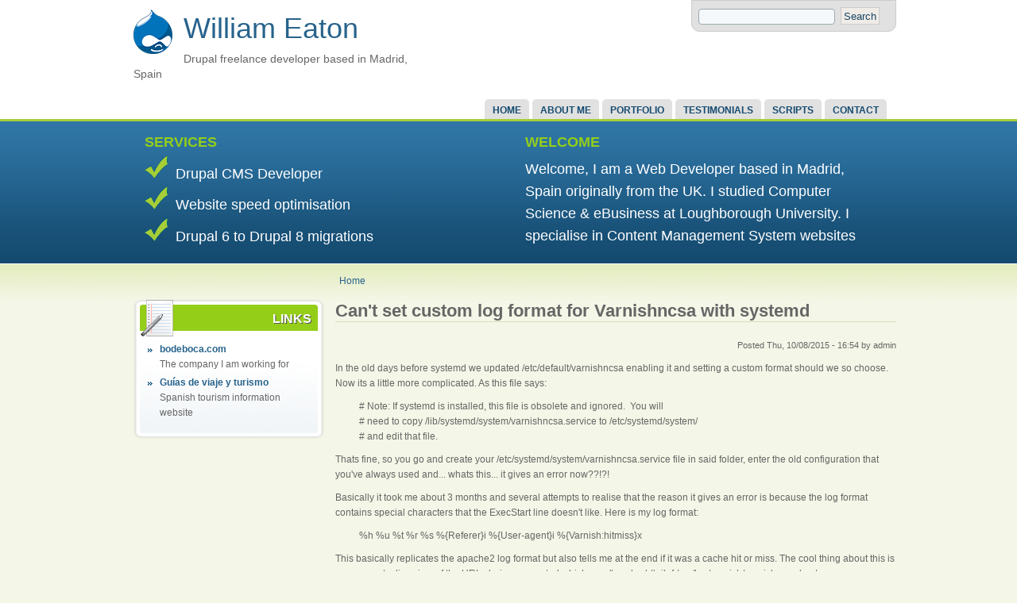

--- FILE ---
content_type: text/html; charset=utf-8
request_url: https://williameaton.co.uk/snippets-scripts/varnish/cant-set-custom-log-format-varnishncsa-systemd
body_size: 5389
content:

<!DOCTYPE html PUBLIC "-//W3C//DTD XHTML 1.0 Strict//EN" "http://www.w3.org/TR/xhtml1/DTD/xhtml1-strict.dtd">
<html xmlns="http://www.w3.org/1999/xhtml" lang="en" xml:lang="en">

  <head>
<meta http-equiv="Content-Type" content="text/html; charset=utf-8" />
    <title>Can&#039;t set custom log format for Varnishncsa with systemd | William Eaton, Drupal Developer, Web Design, Madrid, Spain</title>
    <meta http-equiv="Content-Type" content="text/html; charset=utf-8" />
<meta name="copyright" content="Copyright 2015. William Eaton. All Rights Reserved" />
<meta name="keywords" content="Varnish,William Eaton,Drupal,Drupal Developer,jquery,web solutions,web design,PHP solutions,Madrid" />
<meta name="robots" content="index,follow" />
<link rel="shortcut icon" href="/sites/default/files/acquia_marina_favicon.ico" type="image/x-icon" />
    <link type="text/css" rel="stylesheet" media="all" href="/sites/all/modules/codefilter/codefilter.css?c" />
<link type="text/css" rel="stylesheet" media="all" href="/sites/default/files/css/css_9595c5153aae646ef7617d5e1d640c8a.css" />
    <!--[if IE 7]>
      <link rel="stylesheet" href="/sites/all/themes/acquia_marina/ie7-fixes.css" type="text/css">
    <![endif]-->
    <!--[if lte IE 6]>
      <link rel="stylesheet" href="/sites/all/themes/acquia_marina/ie6-fixes.css" type="text/css">
    <![endif]-->
    <script type="text/javascript" src="/sites/default/files/js/js_5f0987be73626912a38b7bd72ca709ee.js"></script>
<script type="text/javascript">
<!--//--><![CDATA[//><!--
jQuery.extend(Drupal.settings, { "basePath": "/", "lightbox2": { "rtl": 0, "file_path": "/(\\w\\w/)sites/default/files", "default_image": "/sites/all/modules/lightbox2/images/brokenimage.jpg", "border_size": "10", "font_color": "000", "box_color": "fff", "top_position": "", "overlay_opacity": 0.8, "overlay_color": "000", "disable_close_click": "1", "resize_sequence": 0, "resize_speed": 400, "fade_in_speed": 400, "slide_down_speed": 600, "use_alt_layout": false, "disable_resize": false, "disable_zoom": false, "force_show_nav": "1", "loop_items": "1", "node_link_text": "View Image Details", "node_link_target": false, "image_count": "Image !current of !total", "video_count": "Video !current of !total", "page_count": "Page !current of !total", "lite_press_x_close": "press \x3ca href=\"#\" onclick=\"hideLightbox(); return FALSE;\"\x3e\x3ckbd\x3ex\x3c/kbd\x3e\x3c/a\x3e to close", "download_link_text": "", "enable_login": false, "enable_contact": false, "keys_close": "c x 27", "keys_previous": "p 37", "keys_next": "n 39", "keys_zoom": "z", "keys_play_pause": "32", "display_image_size": "", "image_node_sizes": "(\\.thumbnail)", "trigger_lightbox_classes": "", "trigger_lightbox_group_classes": "img.thumbnail, img.image-thumbnail", "trigger_slideshow_classes": "", "trigger_lightframe_classes": "", "trigger_lightframe_group_classes": "", "custom_class_handler": 0, "custom_trigger_classes": "", "disable_for_gallery_lists": "1", "disable_for_acidfree_gallery_lists": true, "enable_acidfree_videos": true, "slideshow_interval": 5000, "slideshow_automatic_start": true, "slideshow_automatic_exit": true, "show_play_pause": true, "pause_on_next_click": false, "pause_on_previous_click": true, "loop_slides": false, "iframe_width": 600, "iframe_height": 400, "iframe_border": 1, "enable_video": false } });
//--><!]]>
</script>
	<meta name="google-site-verification" content="7dRlBI7TkCK0aFaZgO2LkLihgXJewuzaylQGCDSH0lM" />
  </head>

  <body class="not-logged-in not-front full-node node-type-scripts layout-first-main preface-first-last postscript-first-last">
    <div id="page" class="clearfix">

      <div id="header-wrapper">
        <div id="header" class="clearfix">
          
                    <div id="search-box">
            <form action="/snippets-scripts/varnish/cant-set-custom-log-format-varnishncsa-systemd"  accept-charset="UTF-8" method="post" id="search-theme-form">
<div><div id="search" class="container-inline">
  <div class="form-item" id="edit-search-theme-form-1-wrapper">
 <label for="edit-search-theme-form-1">Search this site: </label>
 <input type="text" maxlength="128" name="search_theme_form" id="edit-search-theme-form-1" size="15" value="" title="Enter the terms you wish to search for." class="form-text" />
</div>
<input type="submit" name="op" id="edit-submit" value="Search"  class="form-submit" />
<input type="hidden" name="form_build_id" id="form-8D3-lNUhlW0XkA3j-MDgbZLcBQVNyarxZZsvG8Lxgq0" value="form-8D3-lNUhlW0XkA3j-MDgbZLcBQVNyarxZZsvG8Lxgq0"  />
<input type="hidden" name="form_id" id="edit-search-theme-form" value="search_theme_form"  />
</div>

</div></form>
          </div><!-- /search-box -->
                
          <div id="header-first">
             
            <div id="logo">
              <a href="/" title="Home"><img src="/sites/all/themes/acquia_marina/logo.png" alt="Home" /></a>
            </div>
                                    <h1><a href="/" title="Home">William Eaton</a></h1>
                                    <span id="slogan">Drupal freelance developer based in Madrid, Spain</span>
                      </div><!-- /header-first -->
  
          <div id="header-middle">
                      </div><!-- /header-middle -->
      
          <div id="header-last">
                      </div><!-- /header-last -->
      
        </div><!-- /header -->
      </div><!-- /header-wrapper -->
      
      <div id="primary-menu-wrapper" class="clearfix">
                <div id="primary-menu">
          <ul class="menu"><li class="leaf first"><a href="/index.php" title="William Eaton, Drupal CMS developer, ecommerce specialist, Madrid, Spain">Home</a></li>
<li class="expanded"><a href="/aboutme.php" title="About Me">About Me</a><ul class="menu"><li class="leaf first last"><a href="/gallery" title="Photography">Photography</a></li>
</ul></li>
<li class="expanded"><a href="/portfolio.php" title="Portfolio">Portfolio</a><ul class="menu"><li class="leaf first"><a href="/drupal-cms-websites.php">Drupal</a></li>
<li class="leaf"><a href="/drupal-modules.php">Drupal Modules</a></li>
<li class="leaf"><a href="/portfolio/custom-systems.htm">Custom Systems</a></li>
<li class="leaf"><a href="/property-system.php">Property DB Systems</a></li>
<li class="leaf"><a href="/mini-systems.htm">Mini Systems</a></li>
<li class="leaf last"><a href="/websites.htm">Websites Built</a></li>
</ul></li>
<li class="leaf"><a href="/testimonials">Testimonials</a></li>
<li class="leaf"><a href="/snippets-scripts">Scripts</a></li>
<li class="leaf last"><a href="/contact" title="Contact Me">Contact</a></li>
</ul>        </div><!-- /primary_menu -->
              </div><!-- /primary-menu-wrapper -->

      <div id="preface">
                <div id="preface-wrapper" class="prefaces-2 clearfix">
                  
                    <div id="preface-first" class="column">
            
<!-- start block.tpl.php -->
<div class="block-wrapper odd">
        
        <div id="block-block-2" class="block block-block">
                                <h2 class="title block-title pngfix">Services</h2>
                    <div class="content">
            <ul>
<li>Drupal CMS Developer</li>
<li>Website speed optimisation</li>
<li>Drupal 6 to Drupal 8 migrations</li>
</ul>
          </div>
        </div>
  
    
</div>
<!-- /end block.tpl.php -->
          </div><!-- /preface-first -->
          
          
                    <div id="preface-last" class="column">
            
<!-- start block.tpl.php -->
<div class="block-wrapper odd">
        
        <div id="block-block-6" class="block block-block">
                                <h2 class="title block-title pngfix">Welcome</h2>
                    <div class="content">
            <p>Welcome, I am a Web Developer based in Madrid, Spain originally from the UK. I studied Computer Science &amp; eBusiness at Loughborough University.&nbsp;I specialise in Content Management System websites</p>
          </div>
        </div>
  
    
</div>
<!-- /end block.tpl.php -->
          </div><!-- /preface-last -->
                  </div><!-- /preface-wrapper -->
              </div><!-- /preface -->

      <div id="main-wrapper">
        <div id="main" class="clearfix">
          
                    <div id="breadcrumb">
            <div class="breadcrumb"><a href="/">Home</a></div>          </div><!-- /breadcrumb -->
                  
                    <div id="sidebar-first">
            
<!-- start block.tpl.php -->
<div class="block-wrapper odd">
     <!-- see preprocess_block() -->
  <div class="rounded-block">
    <div class="rounded-block-top-left"></div>
    <div class="rounded-block-top-right"></div>
    <div class="rounded-outside">
      <div class="rounded-inside">
        <p class="rounded-topspace"></p>
        
        <div id="block-block-7" class="block block-block">
                                <div class="block-icon pngfix"></div>
                      <h2 class="title block-title pngfix">Links</h2>
                    <div class="content">
            <ul>
<li><a href="http://www.bodeboca.com/" target="_blank"><strong>bodeboca.com</strong></a><br />The company I am working for</li>
<li><a href=" http://www.101viajes.com" title="Guias de viaje y turismo"> Gu&iacute;as de viaje y turismo</a><br />Spanish tourism information website</li>
</ul>
          </div>
        </div>
  
          <p class="rounded-bottomspace"></p>
      </div><!-- /rounded-inside -->
    </div>
    <div class="rounded-block-bottom-left"></div>
    <div class="rounded-block-bottom-right"></div>
  </div><!-- /rounded-block -->
    
</div>
<!-- /end block.tpl.php -->
          </div><!-- /sidebar-first -->
          
          <div id="content-wrapper">

            
                        
            <div id="content">
              
              
              <div id="content-inner">
                
                              
                                <h1 class="title">Can&#039;t set custom log format for Varnishncsa with systemd</h1>
                                <div id="content-content">
                  
<!-- start node.tpl.php -->
<div id="node-133" class="node odd full-node node-type-scripts">
  
  
  <div class="meta">
        <span class="submitted">Posted Thu, 10/08/2015 - 16:54 by admin</span>
      </div>

  <div class="content">
    <p>In the old days before systemd we updated /etc/default/varnishncsa enabling it and setting a custom format should we so choose. Now its a little more complicated. As this file says:</p>
<p style="padding-left: 30px;"># Note: If systemd is installed, this file is obsolete and ignored.&nbsp; You will<br /># need to copy /lib/systemd/system/varnishncsa.service to /etc/systemd/system/<br /># and edit that file.</p>
<p>Thats fine, so you go and create your /etc/systemd/system/varnishncsa.service file in said folder, enter the old configuration that you've always used and... whats this... it gives an error now??!?!</p>
<p>Basically it took me about 3 months and several attempts to realise that the reason it gives an error is because the log format contains special characters that the ExecStart line doesn't like. Here is my log format:</p>
<p style="padding-left: 30px;">%h %u %t %r %s %{Referer}i %{User-agent}i %{Varnish:hitmiss}x</p>
<p>This basically replicates the apache2 log format but also tells me at the end if it was a cache hit or miss. The cool thing about this is you can get a live view of the URLs being requested which aren't cached (tail -f /var/log/varnish/varnishncsa.log | grep -v "js/\|sites/\|newsletters/\| hit" - notice that Im excluding any ajax calls, any images, and anything with "hit" at the end which means it was served by the cache, and it gives me a live view of just the pages/services being called).</p>
<p>Ok, so back to the problem. Every time I tried to write in my /etc/systemd/system/varnishncsa.service file:</p>
<p style="padding-left: 30px;">ExecStart=/usr/bin/varnishncsa -a -F "%h %u %t %r %s %{Referer}i %{User-agent}i %{Varnish:hitmiss}x" -w /var/log/varnish/varnishncsa.log</p>
<p>it would give me an error and not tell me why. As it turns out, all you need to do is escape the % symbol by prefixing it with another. Making this line look like this:</p>
<p style="padding-left: 30px;">ExecStart=/usr/bin/varnishncsa -a -F "%%h %%u %%t %%r %%s %%{Referer}i %%{User-agent}i %%{Varnish:hitmiss}x" -w /var/log/varnish/varnishncsa.log</p>
<p>And 3 months of frustration turned into celebrations!</p>
  </div>

    <div class="terms">
    <ul class="taxonomy"><li class="vocab vocab-2"><span class="vocab-name">Scripts:</span> <ul class="vocab-list"><li class="vocab-term"><a href="/category/scripts/varnish" rel="tag" title="">Varnish</a></li></ul></li></ul>  </div>
    
    <div class="links">
    <ul class="links inline"><li class="comment_forbidden first last"></li>
</ul>  </div>
  
  </div>
<!-- /#node-133 -->
                </div>
              </div><!-- /content-inner -->
            </div><!-- /content -->

                      </div><!-- /content-wrapper -->
          
          
                    <div id="postscript-wrapper" class="postscripts-2 clearfix">
                        <div id="postscript-first" class="column">
              
<!-- start block.tpl.php -->
<div class="block-wrapper odd">
     <!-- see preprocess_block() -->
  <div class="rounded-block">
    <div class="rounded-block-top-left"></div>
    <div class="rounded-block-top-right"></div>
    <div class="rounded-outside">
      <div class="rounded-inside">
        <p class="rounded-topspace"></p>
        
        <div id="block-views-popular-block" class="block block-views">
                                <div class="block-icon pngfix"></div>
                      <h2 class="title block-title pngfix">Popular content</h2>
                    <div class="content">
            <div class="view view-popular view-style-normal view-id-popular view-display-id-block">
    
  
  
      <div class="view-content">
      <div class="item-list">    <ul>          <li class="views-row views-row-1 views-row-odd views-row-first">  
  <span class="views-field views-field-title">        <span class="field-content"><a href="/index.php">William Eaton, Drupal CMS developer, ecommerce specialist, Madrid, Spain</a></span>  </span></li>
          <li class="views-row views-row-2 views-row-even">  
  <span class="views-field views-field-title">        <span class="field-content"><a href="/aboutme.php">About Me</a></span>  </span></li>
          <li class="views-row views-row-3 views-row-odd">  
  <span class="views-field views-field-title">        <span class="field-content"><a href="/portfolio.php">Portfolio</a></span>  </span></li>
          <li class="views-row views-row-4 views-row-even">  
  <span class="views-field views-field-title">        <span class="field-content"><a href="/contact">Contact Me</a></span>  </span></li>
          <li class="views-row views-row-5 views-row-odd views-row-last">  
  <span class="views-field views-field-title">        <span class="field-content"><a href="/gallery">Photography</a></span>  </span></li>
      </ul></div>    </div>
  
  
  
      
<div class="more-link">
  <a href="/popular/all">
    more  </a>
</div>
  
  
  
</div>           </div>
        </div>
  
          <p class="rounded-bottomspace"></p>
      </div><!-- /rounded-inside -->
    </div>
    <div class="rounded-block-bottom-left"></div>
    <div class="rounded-block-bottom-right"></div>
  </div><!-- /rounded-block -->
    
</div>
<!-- /end block.tpl.php -->
            </div><!-- /postscript-first -->
            
            
                        <div id="postscript-last" class="column">
              
<!-- start block.tpl.php -->
<div class="block-wrapper odd">
     <!-- see preprocess_block() -->
  <div class="rounded-block">
    <div class="rounded-block-top-left"></div>
    <div class="rounded-block-top-right"></div>
    <div class="rounded-outside">
      <div class="rounded-inside">
        <p class="rounded-topspace"></p>
        
        <div id="block-views-recently_added-block_1" class="block block-views">
                                <div class="block-icon pngfix"></div>
                      <h2 class="title block-title pngfix">Latest Pages</h2>
                    <div class="content">
            <div class="view view-recently-added view-style-normal view-id-recently_added view-display-id-block_1">
    
  
  
      <div class="view-content">
        <div class="views-row views-row-1 views-row-odd views-row-first">
      
  <div class="views-field views-field-title">        <span class="field-content"><a href="/snippets-scripts/drupal/custom-entity-reference-dropdown-filtered-roles">Drupal 8 custom entity entity_reference field filtered by role in select box</a></span>  </div>  </div>
  <div class="views-row views-row-2 views-row-even">
      
  <div class="views-field views-field-title">        <span class="field-content"><a href="/snippets-scripts/varnish/varnish-cdn-if-file-doesnt-exist-fetch-another-domain">Varnish + CDN - if file doesn&#039;t exist fetch from another domain</a></span>  </div>  </div>
  <div class="views-row views-row-3 views-row-odd">
      
  <div class="views-field views-field-title">        <span class="field-content"><a href="/snippets-scripts/varnish/varnish-multiple-domains-images-shared">Varnish multiple domains but images shared</a></span>  </div>  </div>
  <div class="views-row views-row-4 views-row-even">
      
  <div class="views-field views-field-title">        <span class="field-content"><a href="/snippets-scripts/varnish/cant-set-custom-log-format-varnishncsa-systemd" class="active">Can&#039;t set custom log format for Varnishncsa with systemd</a></span>  </div>  </div>
  <div class="views-row views-row-5 views-row-odd views-row-last">
      
  <div class="views-field views-field-title">        <span class="field-content"><a href="/node/132">Bodeboca</a></span>  </div>  </div>
    </div>
  
  
  
  
  
  
</div>           </div>
        </div>
  
          <p class="rounded-bottomspace"></p>
      </div><!-- /rounded-inside -->
    </div>
    <div class="rounded-block-bottom-left"></div>
    <div class="rounded-block-bottom-right"></div>
  </div><!-- /rounded-block -->
    
</div>
<!-- /end block.tpl.php -->
            </div><!-- /postscript-last -->
                      </div><!-- /postscript-wrapper -->
                    
          
                    <div id="footer" class="clearfix">
                                    
<!-- start block.tpl.php -->
<div class="block-wrapper odd">
        
        <div id="block-system-0" class="block block-system">
                    <div class="content">
            <a href="http://drupal.org"><img src="/misc/powered-blue-80x15.png" alt="Powered by Drupal, an open source content management system" title="Powered by Drupal, an open source content management system" width="80" height="15" /></a>          </div>
        </div>
  
    
</div>
<!-- /end block.tpl.php -->
                                    © Copyright 2015 William Eaton. All rights reserved.                       </div><!-- /footer -->
                    
        </div><!-- /main -->
      </div><!-- /main-wrapper -->
    </div><!-- /page -->
    <script type="text/javascript">
var gaJsHost = (("https:" == document.location.protocol) ? "https://ssl." : "http://www.");
document.write(unescape("%3Cscript src='" + gaJsHost + "google-analytics.com/ga.js' type='text/javascript'%3E%3C/script%3E"));
</script>
<script type="text/javascript">
try {
var pageTracker = _gat._getTracker("UA-755020-1");
pageTracker._trackPageview();
} catch(err) {}</script>

  </body>
</html>


--- FILE ---
content_type: text/css
request_url: https://williameaton.co.uk/sites/default/files/css/css_9595c5153aae646ef7617d5e1d640c8a.css
body_size: 9819
content:

.node-unpublished{background-color:#fff4f4;}.preview .node{background-color:#ffffea;}#node-admin-filter ul{list-style-type:none;padding:0;margin:0;width:100%;}#node-admin-buttons{float:left;margin-left:0.5em;clear:right;}td.revision-current{background:#ffc;}.node-form .form-text{display:block;width:95%;}.node-form .container-inline .form-text{display:inline;width:auto;}.node-form .standard{clear:both;}.node-form textarea{display:block;width:95%;}.node-form .attachments fieldset{float:none;display:block;}.terms-inline{display:inline;}


fieldset{margin-bottom:1em;padding:.5em;}form{margin:0;padding:0;}hr{height:1px;border:1px solid gray;}img{border:0;}table{border-collapse:collapse;}th{text-align:left;padding-right:1em;border-bottom:3px solid #ccc;}.clear-block:after{content:".";display:block;height:0;clear:both;visibility:hidden;}.clear-block{display:inline-block;}/*_\*/
* html .clear-block{height:1%;}.clear-block{display:block;}/* End hide from IE-mac */



body.drag{cursor:move;}th.active img{display:inline;}tr.even,tr.odd{background-color:#eee;border-bottom:1px solid #ccc;padding:0.1em 0.6em;}tr.drag{background-color:#fffff0;}tr.drag-previous{background-color:#ffd;}td.active{background-color:#ddd;}td.checkbox,th.checkbox{text-align:center;}tbody{border-top:1px solid #ccc;}tbody th{border-bottom:1px solid #ccc;}thead th{text-align:left;padding-right:1em;border-bottom:3px solid #ccc;}.breadcrumb{padding-bottom:.5em}div.indentation{width:20px;height:1.7em;margin:-0.4em 0.2em -0.4em -0.4em;padding:0.42em 0 0.42em 0.6em;float:left;}div.tree-child{background:url(/misc/tree.png) no-repeat 11px center;}div.tree-child-last{background:url(/misc/tree-bottom.png) no-repeat 11px center;}div.tree-child-horizontal{background:url(/misc/tree.png) no-repeat -11px center;}.error{color:#e55;}div.error{border:1px solid #d77;}div.error,tr.error{background:#fcc;color:#200;padding:2px;}.warning{color:#e09010;}div.warning{border:1px solid #f0c020;}div.warning,tr.warning{background:#ffd;color:#220;padding:2px;}.ok{color:#008000;}div.ok{border:1px solid #00aa00;}div.ok,tr.ok{background:#dfd;color:#020;padding:2px;}.item-list .icon{color:#555;float:right;padding-left:0.25em;clear:right;}.item-list .title{font-weight:bold;}.item-list ul{margin:0 0 0.75em 0;padding:0;}.item-list ul li{margin:0 0 0.25em 1.5em;padding:0;list-style:disc;}ol.task-list li.active{font-weight:bold;}.form-item{margin-top:1em;margin-bottom:1em;}tr.odd .form-item,tr.even .form-item{margin-top:0;margin-bottom:0;white-space:nowrap;}tr.merge-down,tr.merge-down td,tr.merge-down th{border-bottom-width:0 !important;}tr.merge-up,tr.merge-up td,tr.merge-up th{border-top-width:0 !important;}.form-item input.error,.form-item textarea.error,.form-item select.error{border:2px solid red;}.form-item .description{font-size:0.85em;}.form-item label{display:block;font-weight:bold;}.form-item label.option{display:inline;font-weight:normal;}.form-checkboxes,.form-radios{margin:1em 0;}.form-checkboxes .form-item,.form-radios .form-item{margin-top:0.4em;margin-bottom:0.4em;}.marker,.form-required{color:#f00;}.more-link{text-align:right;}.more-help-link{font-size:0.85em;text-align:right;}.nowrap{white-space:nowrap;}.item-list .pager{clear:both;text-align:center;}.item-list .pager li{background-image:none;display:inline;list-style-type:none;padding:0.5em;}.pager-current{font-weight:bold;}.tips{margin-top:0;margin-bottom:0;padding-top:0;padding-bottom:0;font-size:0.9em;}dl.multiselect dd.b,dl.multiselect dd.b .form-item,dl.multiselect dd.b select{font-family:inherit;font-size:inherit;width:14em;}dl.multiselect dd.a,dl.multiselect dd.a .form-item{width:10em;}dl.multiselect dt,dl.multiselect dd{float:left;line-height:1.75em;padding:0;margin:0 1em 0 0;}dl.multiselect .form-item{height:1.75em;margin:0;}.container-inline div,.container-inline label{display:inline;}ul.primary{border-collapse:collapse;padding:0 0 0 1em;white-space:nowrap;list-style:none;margin:5px;height:auto;line-height:normal;border-bottom:1px solid #bbb;}ul.primary li{display:inline;}ul.primary li a{background-color:#ddd;border-color:#bbb;border-width:1px;border-style:solid solid none solid;height:auto;margin-right:0.5em;padding:0 1em;text-decoration:none;}ul.primary li.active a{background-color:#fff;border:1px solid #bbb;border-bottom:#fff 1px solid;}ul.primary li a:hover{background-color:#eee;border-color:#ccc;border-bottom-color:#eee;}ul.secondary{border-bottom:1px solid #bbb;padding:0.5em 1em;margin:5px;}ul.secondary li{display:inline;padding:0 1em;border-right:1px solid #ccc;}ul.secondary a{padding:0;text-decoration:none;}ul.secondary a.active{border-bottom:4px solid #999;}#autocomplete{position:absolute;border:1px solid;overflow:hidden;z-index:100;}#autocomplete ul{margin:0;padding:0;list-style:none;}#autocomplete li{background:#fff;color:#000;white-space:pre;cursor:default;}#autocomplete li.selected{background:#0072b9;color:#fff;}html.js input.form-autocomplete{background-image:url(/misc/throbber.gif);background-repeat:no-repeat;background-position:100% 2px;}html.js input.throbbing{background-position:100% -18px;}html.js fieldset.collapsed{border-bottom-width:0;border-left-width:0;border-right-width:0;margin-bottom:0;height:1em;}html.js fieldset.collapsed *{display:none;}html.js fieldset.collapsed legend{display:block;}html.js fieldset.collapsible legend a{padding-left:15px;background:url(/misc/menu-expanded.png) 5px 75% no-repeat;}html.js fieldset.collapsed legend a{background-image:url(/misc/menu-collapsed.png);background-position:5px 50%;}* html.js fieldset.collapsed legend,* html.js fieldset.collapsed legend *,* html.js fieldset.collapsed table *{display:inline;}html.js fieldset.collapsible{position:relative;}html.js fieldset.collapsible legend a{display:block;}html.js fieldset.collapsible .fieldset-wrapper{overflow:auto;}.resizable-textarea{width:95%;}.resizable-textarea .grippie{height:9px;overflow:hidden;background:#eee url(/misc/grippie.png) no-repeat center 2px;border:1px solid #ddd;border-top-width:0;cursor:s-resize;}html.js .resizable-textarea textarea{margin-bottom:0;width:100%;display:block;}.draggable a.tabledrag-handle{cursor:move;float:left;height:1.7em;margin:-0.4em 0 -0.4em -0.5em;padding:0.42em 1.5em 0.42em 0.5em;text-decoration:none;}a.tabledrag-handle:hover{text-decoration:none;}a.tabledrag-handle .handle{margin-top:4px;height:13px;width:13px;background:url(/misc/draggable.png) no-repeat 0 0;}a.tabledrag-handle-hover .handle{background-position:0 -20px;}.joined + .grippie{height:5px;background-position:center 1px;margin-bottom:-2px;}.teaser-checkbox{padding-top:1px;}div.teaser-button-wrapper{float:right;padding-right:5%;margin:0;}.teaser-checkbox div.form-item{float:right;margin:0 5% 0 0;padding:0;}textarea.teaser{display:none;}html.js .no-js{display:none;}.progress{font-weight:bold;}.progress .bar{background:#fff url(/misc/progress.gif);border:1px solid #00375a;height:1.5em;margin:0 0.2em;}.progress .filled{background:#0072b9;height:1em;border-bottom:0.5em solid #004a73;width:0%;}.progress .percentage{float:right;}.progress-disabled{float:left;}.ahah-progress{float:left;}.ahah-progress .throbber{width:15px;height:15px;margin:2px;background:transparent url(/misc/throbber.gif) no-repeat 0px -18px;float:left;}tr .ahah-progress .throbber{margin:0 2px;}.ahah-progress-bar{width:16em;}#first-time strong{display:block;padding:1.5em 0 .5em;}tr.selected td{background:#ffc;}table.sticky-header{margin-top:0;background:#fff;}#clean-url.install{display:none;}html.js .js-hide{display:none;}#system-modules div.incompatible{font-weight:bold;}#system-themes-form div.incompatible{font-weight:bold;}span.password-strength{visibility:hidden;}input.password-field{margin-right:10px;}div.password-description{padding:0 2px;margin:4px 0 0 0;font-size:0.85em;max-width:500px;}div.password-description ul{margin-bottom:0;}.password-parent{margin:0 0 0 0;}input.password-confirm{margin-right:10px;}.confirm-parent{margin:5px 0 0 0;}span.password-confirm{visibility:hidden;}span.password-confirm span{font-weight:normal;}

ul.menu{list-style:none;border:none;text-align:left;}ul.menu li{margin:0 0 0 0.5em;}li.expanded{list-style-type:circle;list-style-image:url(/misc/menu-expanded.png);padding:0.2em 0.5em 0 0;margin:0;}li.collapsed{list-style-type:disc;list-style-image:url(/misc/menu-collapsed.png);padding:0.2em 0.5em 0 0;margin:0;}li.leaf{list-style-type:square;list-style-image:url(/misc/menu-leaf.png);padding:0.2em 0.5em 0 0;margin:0;}li a.active{color:#000;}td.menu-disabled{background:#ccc;}ul.links{margin:0;padding:0;}ul.links.inline{display:inline;}ul.links li{display:inline;list-style-type:none;padding:0 0.5em;}.block ul{margin:0;padding:0 0 0.25em 1em;}

#permissions td.module{font-weight:bold;}#permissions td.permission{padding-left:1.5em;}#access-rules .access-type,#access-rules .rule-type{margin-right:1em;float:left;}#access-rules .access-type .form-item,#access-rules .rule-type .form-item{margin-top:0;}#access-rules .mask{clear:both;}#user-login-form{text-align:center;}#user-admin-filter ul{list-style-type:none;padding:0;margin:0;width:100%;}#user-admin-buttons{float:left;margin-left:0.5em;clear:right;}#user-admin-settings fieldset .description{font-size:0.85em;padding-bottom:.5em;}.profile{clear:both;margin:1em 0;}.profile .picture{float:right;margin:0 1em 1em 0;}.profile h3{border-bottom:1px solid #ccc;}.profile dl{margin:0 0 1.5em 0;}.profile dt{margin:0 0 0.2em 0;font-weight:bold;}.profile dd{margin:0 0 1em 0;}



.field .field-label,.field .field-label-inline,.field .field-label-inline-first{font-weight:bold;}.field .field-label-inline,.field .field-label-inline-first{display:inline;}.field .field-label-inline{visibility:hidden;}.node-form .content-multiple-table td.content-multiple-drag{width:30px;padding-right:0;}.node-form .content-multiple-table td.content-multiple-drag a.tabledrag-handle{padding-right:.5em;}.node-form .content-add-more .form-submit{margin:0;}.node-form .number{display:inline;width:auto;}.node-form .text{width:auto;}.form-item #autocomplete .reference-autocomplete{white-space:normal;}.form-item #autocomplete .reference-autocomplete label{display:inline;font-weight:normal;}#content-field-overview-form .advanced-help-link,#content-display-overview-form .advanced-help-link{margin:4px 4px 0 0;}#content-field-overview-form .label-group,#content-display-overview-form .label-group,#content-copy-export-form .label-group{font-weight:bold;}table#content-field-overview .label-add-new-field,table#content-field-overview .label-add-existing-field,table#content-field-overview .label-add-new-group{float:left;}table#content-field-overview tr.content-add-new .tabledrag-changed{display:none;}table#content-field-overview tr.content-add-new .description{margin-bottom:0;}table#content-field-overview .content-new{font-weight:bold;padding-bottom:.5em;}.advanced-help-topic h3,.advanced-help-topic h4,.advanced-help-topic h5,.advanced-help-topic h6{margin:1em 0 .5em 0;}.advanced-help-topic dd{margin-bottom:.5em;}.advanced-help-topic span.code{background-color:#EDF1F3;font-family:"Bitstream Vera Sans Mono",Monaco,"Lucida Console",monospace;font-size:0.9em;padding:1px;}.advanced-help-topic .content-border{border:1px solid #AAA}







.filefield-icon{float:left;margin-right:0.4em;}.filefield-element{margin:1em 0;white-space:normal;}.filefield-element .widget-preview{float:left;padding-right:10px;border-right:1px solid #CCC;margin-right:10px;max-width:30%;}.filefield-element .widget-edit{float:left;max-width:70%;}.filefield-element .filefield-preview{width:16em;overflow:hidden;}.filefield-element .widget-edit .form-item{margin:0 0 1em 0;}.filefield-element input.form-submit,.filefield-element input.form-file{margin:0;}.filefield-element input.progress-disabled{float:none;display:inline;}.filefield-element div.ahah-progress,.filefield-element div.throbber{display:inline;float:none;padding:1px 13px 2px 3px;}.filefield-element div.ahah-progress-bar{display:none;margin-top:4px;width:28em;padding:0;}.filefield-element div.ahah-progress-bar div.bar{margin:0;}.filefield-generic-edit .filefield-icon{float:left;margin-right:0.7em;margin-top:0.3em;}.filefield-generic-edit-description{margin-right:6em;}.filefield-generic-edit .form-text{width:99%;}.filefield-generic-edit .description{white-space:normal;margin-bottom:0;overflow:auto;}

#lightbox{position:absolute;top:40px;left:0;width:100%;z-index:100;text-align:center;line-height:0;}#lightbox a img{border:none;}#outerImageContainer{position:relative;background-color:#fff;width:250px;height:250px;margin:0 auto;min-width:240px;overflow:hidden;}#imageContainer,#frameContainer,#modalContainer{padding:10px;}#modalContainer{line-height:1em;overflow:auto;}#loading{height:25%;width:100%;text-align:center;line-height:0;position:absolute;top:40%;left:45%;*left:0%;}#hoverNav{position:absolute;top:0;left:0;height:100%;width:100%;z-index:10;}#imageContainer>#hoverNav{left:0;}#frameHoverNav{z-index:10;margin-left:auto;margin-right:auto;width:20%;position:relative;top:-60px;}#imageData>#frameHoverNav{left:0;}#hoverNav a,#frameHoverNav a{outline:none;}#prevLink,#nextLink{width:49%;height:100%;background:transparent url(/sites/all/modules/lightbox2/images/blank.gif) no-repeat;display:block;}#prevLink,#framePrevLink{left:0;float:left;}#nextLink,#frameNextLink{right:0;float:right;}#prevLink:hover,#prevLink:visited:hover,#prevLink.force_show_nav,#framePrevLink{background:url(/sites/all/modules/lightbox2/images/prev.gif) left 15% no-repeat;}#nextLink:hover,#nextLink:visited:hover,#nextLink.force_show_nav,#frameNextLink{background:url(/sites/all/modules/lightbox2/images/next.gif) right 15% no-repeat;}#prevLink:hover.force_show_nav,#prevLink:visited:hover.force_show_nav,#framePrevLink:hover,#framePrevLink:visited:hover{background:url(/sites/all/modules/lightbox2/images/prev_hover.gif) left 15% no-repeat;}#nextLink:hover.force_show_nav,#nextLink:visited:hover.force_show_nav,#frameNextLink:hover,#frameNextLink:visited:hover{background:url(/sites/all/modules/lightbox2/images/next_hover.gif) right 15% no-repeat;}#framePrevLink,#frameNextLink{width:45px;height:45px;display:block;margin-bottom:-60px;position:relative;top:60px;}#imageDataContainer{font:10px Verdana,Helvetica,sans-serif;background-color:#fff;margin:0 auto;line-height:1.4em;min-width:240px;}#imageData{padding:0 10px;}#imageData #imageDetails{width:70%;float:left;text-align:left;}#imageData #caption{font-weight:bold;}#imageData #numberDisplay{display:block;clear:left;padding-bottom:1.0em;}#imageData #node_link_text{display:block;padding-bottom:1.0em;}#imageData #bottomNav{height:66px;}#overlay{position:absolute;top:0;left:0;z-index:90;width:100%;height:500px;background-color:#000;}#overlay_default{opacity:0.6;}#overlay_macff2{background:transparent url(/sites/all/modules/lightbox2/images/overlay.png) repeat;}.clearfix:after{content:".";display:block;height:0;clear:both;visibility:hidden;}* html>body .clearfix{display:inline;width:100%;}* html .clearfix{/*_\*/
  height:1%;/* End hide from IE-mac */}#bottomNavClose{display:block;background:url(/sites/all/modules/lightbox2/images/close.gif) left no-repeat;margin-top:33px;float:right;padding-top:0.7em;height:26px;width:26px;}#bottomNavClose:hover{background-position:right;}#loadingLink{display:block;background:url(/sites/all/modules/lightbox2/images/loading.gif) no-repeat;width:32px;height:32px;}#bottomNavZoom{display:none;background:url(/sites/all/modules/lightbox2/images/expand.gif) no-repeat;width:34px;height:34px;position:relative;left:30px;float:right;}#bottomNavZoomOut{display:none;background:url(/sites/all/modules/lightbox2/images/contract.gif) no-repeat;width:34px;height:34px;position:relative;left:30px;float:right;}#lightshowPlay{margin-top:42px;float:right;margin-right:5px;margin-bottom:1px;height:20px;width:20px;background:url(/sites/all/modules/lightbox2/images/play.png) no-repeat;}#lightshowPause{margin-top:42px;float:right;margin-right:5px;margin-bottom:1px;height:20px;width:20px;background:url(/sites/all/modules/lightbox2/images/pause.png) no-repeat;}.lightbox_hide_image{display:none;}


div.fieldgroup{margin:.5em 0 1em 0;}div.fieldgroup .content{padding-left:1em;}
.views-exposed-form .views-exposed-widget{float:left;padding:.5em 1em 0 0;}.views-exposed-form .views-exposed-widget .form-submit{margin-top:1.6em;}.views-exposed-form .form-item,.views-exposed-form .form-submit{margin-top:0;margin-bottom:0;}.views-exposed-form label{font-weight:bold;}.views-exposed-widgets{margin-bottom:.5em;}.views-align-left{text-align:left;}.views-align-right{text-align:right;}.views-align-center{text-align:center;}html.js a.views-throbbing,html.js span.views-throbbing{background:url(/sites/all/modules/views/images/status-active.gif) no-repeat right center;padding-right:18px;}div.view div.views-admin-links{font-size:xx-small;margin-right:1em;margin-top:1em;}.block div.view div.views-admin-links{margin-top:0;}div.view div.views-admin-links ul{margin:0;padding:0;}div.view div.views-admin-links li{margin:0;padding:0 0 2px 0;z-index:201;}div.view div.views-admin-links li a{padding:0;margin:0;color:#ccc;}div.view div.views-admin-links li a:before{content:"[";}div.view div.views-admin-links li a:after{content:"]";}div.view div.views-admin-links-hover a,div.view div.views-admin-links:hover a{color:#000;}div.view div.views-admin-links-hover,div.view div.views-admin-links:hover{background:transparent;}div.view div.views-hide{display:none;}div.view div.views-hide-hover,div.view:hover div.views-hide{display:block;position:absolute;z-index:200;}div.view:hover div.views-hide{margin-top:-1.5em;}.views-view-grid tbody{border-top:none;}

.indented{margin-left:25px;}.comment-unpublished{background-color:#fff4f4;}.preview .comment{background-color:#ffffea;}












html,body,div,span,p,blockquote,pre,code,ul,ol,li,h1,h2,h3,h4,h5,h6,form,fieldset,legend,label,input,textarea,table,caption,tbody,tfoot,thead,tr,th,td{margin:0;padding:0;}img{border:0;}body{background:#FFF;font-family:Tahoma,Verdana,Arial,Helvetica,sans-serif;font-size:75%;font-weight:normal;line-height:160%;}h1{font-size:2.5em;font-weight:normal;}h2{font-size:1.75em;font-weight:normal;}h3{font-size:1.25em;font-weight:bold;}h4{font-size:1.1em;font-weight:bold;}h5{font-size:1em;font-weight:bold;}h6{font-size:0.8em;font-weight:bold;}a{color:#27638C;margin:0;padding:0;text-decoration:none;}a:link,a:visited{color:#27638C;}a:hover,a:active{text-decoration:underline;}html{background:#F4F7E7;color:#666;}#page{margin:0;width:100%;}p{font-size:1em;font-weight:normal;line-height:160%;margin:10px 0;}ul{margin:0.5em 0 1em;padding:0;}ol{margin:0.75em 0 1.25em;padding:0;}ol li,ul li{margin:0.4em 0 0.4em .5em;}ul.menu li,.item-list ul li{margin:0.15em 0 0.15em 0.5em;}ul.menu ul,.item-list ul ul{margin-left:0;}ol li,ul li,ul.menu li,.item-list ul li,li.leaf{margin:0.15em 0 0.15em 0;padding:0.2em 0 0 1.333em;}ul li,ul.menu li,.item-list ul li,li.leaf{background:url(/sites/all/themes/acquia_marina/images/raquo.png) no-repeat left 0.833em;list-style-image:none;list-style-type:none;}ol li{padding:0 0 .3em;margin-left:2em;}div.block ul{padding:0 0 3px;}ul.links li,ul.links.inline{background:transparent;}#user-login-form div.item-list ul li,div.terms ul li{list-style-type:none;margin:0;}html.js #user-login-form li.openid-processed,html.js #user-login li.openid-processed{font-weight:bold;list-style-type:none;margin:10px 0 0 -6px;padding-left:20px;padding-top:0.2em}#preface-wrapper div.block ul li{background:url(/sites/all/themes/acquia_marina/images/green-checkmark.png) no-repeat 0 0.222em;list-style-image:none;list-style-type:none;padding:1em 0 0 2.222em;}#preface-wrapper div.block ol li{list-style-image:none;padding:2px 0;}body.layout-main-last #sidebar-last li.leaf,body.layout-main-last #sidebar-last ul.menu li,body.layout-main-last #sidebar-last .item-list ul li,#content-content .node ul li,#content-bottom  ul li{background:url(/sites/all/themes/acquia_marina/images/green-bullet.png) no-repeat left 0.50em;list-style-image:none;list-style-type:none;padding-left:1.666em;}hr{border:1px solid #D6DDB9;}div.content a.feed-icon img,div.content th img{border:0;}#first-time p{clear:both;}#first-time ol{list-style-position:outside;margin-left:2em;}#header-wrapper{background-color:#fff;padding-left:15px;}#header{background-color:inherit;margin:0 auto;padding:0;width:960px;}#search-box{background-color:#E1E1E1;border:1px solid #CCCCCC;float:right;padding:8px;position:relative;top:0;width:20em;-moz-border-radius-bottomleft:12px;-moz-border-radius-bottomright:12px;-webkit-border-bottom-left-radius:10px;-webkit-border-bottom-right-radius:10px;}#search-box input#edit-search-theme-form-1{width:170px;}#search-box input.form-submit{background:#EFEBE7;border:1px solid #ccc;color:#194765;cursor:pointer;font-family:Tahoma,Verdana,Arial,Helvetica,sans-serif;font-size:1.1em;font-weight:normal;padding:3px 3px 2px;outline:none;text-transform:none;-moz-border-radius:0;-moz-outline-radius:0;-webkit-border-radius:0;}#search-box label,#search-box a.advanced-search-link{display:none;}#header-first{float:left;font-family:Myriad Pro,Myriad Web Pro Regular,Lucida Grande,Geneva,Trebuchet MS,sans-serif;margin:12px 30px 0 0;width:380px;}#header-first #logo{float:left;margin:0 14px 0 0;}#header-first h1{font-size:3em;line-height:80%;margin:10px 0 15px 0;}#header-first h1 a{text-decoration:none;}#header-first #slogan{display:block;font-size:1.166em;margin:4px 0;}#header-middle{float:left;margin:10px 20px 0 0;width:230px;}#header-last{float:right;margin:10px 0 0;width:300px;}#primary-menu-wrapper{margin:0 auto;position:relative;width:960px;z-index:5;}#preface{background:#144A6E url(/sites/all/themes/acquia_marina/images/preface-wrapper-bg.png) repeat-x top;min-height:24px;padding-left:15px;}#preface-wrapper{color:#fff;font-family:Myriad Pro,Myriad Web Pro Regular,Lucida Grande,Geneva,Trebuchet MS,sans-serif;font-size:1.5em;margin:0 auto;padding:10px 0 8px 0;width:960px;}#preface-wrapper .form-submit{font-size:0.6em;}#preface-wrapper #preface-first{}#preface-wrapper #preface-middle{}#preface-wrapper #preface-last{}#preface-wrapper.prefaces-1 div.column{float:left;width:100%;}#preface-wrapper.prefaces-2 div.column{display:inline;float:left;margin:0 14px;width:47%;}#preface-wrapper.prefaces-3 div.column{display:inline;float:left;margin:0 14px;width:30%;}#preface-wrapper a:link,#preface-wrapper a:visited{color:#fff;text-decoration:underline;}#preface-wrapper a:link:hover,#preface-wrapper a:visited:hover{border-bottom:none;text-decoration:none;}div.content > a:link img{border-bottom:none;margin:0;padding:0;}#main-wrapper{background:#F4F7E7 url(/sites/all/themes/acquia_marina/images/content-gradient.png) repeat-x 0 1px;padding-left:15px;}#main{margin:0 auto;width:960px;}#main-wrapper a.active{color:#144A6E;text-decoration:underline;}#sidebar-first{float:left;}#sidebar-last{background:transparent;float:right;margin:0 0 0 10px;}#content-wrapper{float:left;}#content-top{margin:0 0 30px;}#content{margin:0 0 20px;}#content-inner{clear:left;}#content-bottom{clear:both;margin:20px 0 0;}#postscript-wrapper{clear:both;margin:0 auto;width:960px;}#postscript-wrapper #postscript-first{padding-left:0;}#postscript-wrapper #postscript-middle{}#postscript-wrapper #postscript-last{padding-right:0;}#postscript-wrapper.postscripts-1 div.column{float:left;width:100%;}#postscript-wrapper.postscripts-2 div.column{float:left;margin:0 10px 0 8px;width:48%;}#postscript-wrapper.postscripts-3 div.column{float:left;padding:0 8px;width:32%;}#footer{border-bottom:1px solid #D6DDB9;border-top:1px solid #D6DDB9;clear:both;display:block;font-size:0.9em;margin:auto 0;overflow:hidden;padding:10px 0;text-align:center;width:960px;}#footer ul{display:inline;margin:0;padding:0 0 0 9px;}#footer ul li{background:transparent none repeat;border-left:1px solid #CCC;display:inline;padding:0 5px 0 9px;}#footer ul li.first{border:none;}#legal-notice{background:#F4F7E7;clear:both;color:#AAA;display:block;font-size:0.9em;padding:10px 0;text-align:center;width:100%;}#legal-notice a{color:#6699CC;}body.layout-main #content-wrapper{margin:24px 0 0 0;width:960px;}body.layout-first-main #sidebar-first{margin:24px 14px 0 0;width:240px;}body.layout-first-main #content-wrapper{margin:34px 0 0 0;width:706px;}body.layout-main-last #content-wrapper{margin:32px 20px 0 0;position:relative;width:470px;z-index:1;}body.layout-main-last #sidebar-last{background-color:transparent;margin:32px 0 0 0;width:470px;}body.layout-first-main-last #sidebar-first{margin:40px 20px 0 0;width:240px;}body.layout-first-main-last #content-wrapper{margin:40px 0 0;width:700px;}body.layout-first-main-last #content-wrapper #content-inner{}body.layout-first-main-last #content-wrapper #sidebar-last{background-color:#F4F7E7;margin:0;padding:0 0 0 20px;width:280px;}body.full-node.layout-first-main-last #sidebar-last{margin:0;}.hide{display:none;visibility:hidden;}.left{float:left;}.right{float:right;}.clear{clear:both;}.clearfix:after{clear:both;content:".";display:block;font-size:0;height:0;visibility:hidden;}h1.title{border-bottom:1px solid #D6DDB9;clear:left;font-family:Myriad Pro,Myriad Web Pro Regular,Lucida Grande,Geneva,Trebuchet MS,sans-serif;font-size:1.833em;font-weight:600;line-height:1.272em;margin-bottom:20px;}h2.title{font-family:Myriad Pro,Myriad Web Pro Regular,Lucida Grande,Geneva,Trebuchet MS,sans-serif;font-size:1.333em;font-weight:600;text-transform:uppercase;}h2.title a:link,h2.title a:visited{}h2.title a:hover,h2.title a:active{color:#619CBE;text-decoration:none;}div.node h2.title,.views-field-title{border-bottom:1px solid #d6ddb9;}.content h2,.view-content h2.title,.block-views h2{background-color:#3075A4;color:#fff;padding:6px;text-shadow:#545454 1px 1px;-moz-border-radius-topleft:3px;-moz-border-radius-topright:3px;-webkit-border-top-left-radius:4px;-webkit-border-top-right-radius:4px;font-family:Myriad Pro,Myriad Web Pro Regular,Lucida Grande,Geneva,Trebuchet MS,sans-serif;font-size:1.333em;font-weight:600;text-transform:uppercase;}.content h2 a,.content h2 a:link,.content h2 a:visited,.view-content h2.title a,.view-content h2.title a:link,.view-content h2.title a:visited{color:#FFFFFF}.view-display-id-block_1 h2.title,.view-testimonials h2.title{font-family:Myriad Pro,Myriad Web Pro Regular,Lucida Grande,Geneva,Trebuchet MS,sans-serif;font-size:1.333em;font-weight:600;text-transform:uppercase;background:none;color:#666;text-shadow:none;}.view-display-id-block_1 h2.title a,.view-display-id-block_1 h2.title a:visited,.view-display-id-block_1 h2.title a:link,.view-testimonials h2.title a,.view-testimonials h2.title a:visited,.view-testimonials h2.title a:link{color:#666;}div.node{margin:0 0 30px;}div.node.sticky.teaser{background-color:#EFF2E2;border:1px solid #E0E3D4;padding:8px;-moz-border-radius:4px;-webkit-border-radius:4px;}#content-content .node ul.links li,#content-content .node ul.inline li,#content-content .node .links a{background:transparent;margin:0;padding:0 14px 0 0;}div.node .read-more a,div.node .more-link a,div.node .links a{font-size:0.9em;font-weight:bold;margin:0;}#content-content .node ul.links li.comment_forbidden a{padding-right:4px;}.submitted,.terms{font-size:0.9em;}.vocab-name{font-weight:bold;}.terms{line-height:130%;}#content-content .terms ul.taxonomy li{background:transparent;margin:10px 0 5px;padding:0;}#content-content .terms ul.taxonomy ul.vocab-list,#content-content .terms ul.taxonomy li.vocab-term{background:transparent;display:inline;padding:0 0 0 2px;}.submitted a:link{}.submitted a:visited,.submitted a:hover,.submitted a:active{}div.node.full-node div.content{border-bottom:1px solid #D6DDB9;}.node-form .standard{clear:none;}.picture{float:right;margin:0 0 2px 4px;padding:2px;}div.block{position:relative;}div.block-region{background-color:#FFFF66;color:#000;font-family:Tahoma,Verdana,Arial,Helvetica,sans-serif;font-size:16px;margin-bottom:4px;margin-top:4px;padding:3px;text-align:center;}div.block .title{}div.block .submitted{}div.block .submitted a:link{}div.block .submitted a:visited,div.block .submitted a:hover,div.block .submitted a:active{}div.block-wrapper{margin:10px 0;}div.block div.content{}#user-login-form .item-list ul li,div.terms ul li{list-style-type:none;margin:2px 0 0 16px;}#header-middle h2.block-title,#header-last h2.block-title{color:#51748C;font-size:1.833em;margin:0;padding:0;}#preface-wrapper h2.block-title{background-color:transparent;color:#94CE18;font-size:1em;padding:0;}#preface-wrapper .block .content{margin:10px 0 0;}body.layout-first-main-last #sidebar-first .block-wrapper,body.layout-first-main-last #sidebar-last .block-wrapper{margin:0 0 10px;}#sidebar-first h2.block-title,#sidebar-last h2.block-title,#postscript-wrapper h2.block-title{background-color:#94CE18;color:#fff;padding:8px 8px 6px 46px;text-align:right;text-shadow:#545454 1px 1px;-moz-border-radius-topleft:3px;-moz-border-radius-topright:3px;-webkit-border-top-left-radius:4px;-webkit-border-top-right-radius:4px;}#sidebar-first div.block div.content,#sidebar-last div.block div.content,#postscript-wrapper div.block div.content{background:transparent url(/sites/all/themes/acquia_marina/images/block-gradient.png) no-repeat center bottom;border-bottom:3px solid #F1F5F7;padding:10px 10px 8px;-moz-border-radius-bottomleft:6px;-moz-border-radius-bottomright:6px;-webkit-border-bottom-left-radius:4px;-webkit-border-bottom-right-radius:4px;}#preface-wrapper div.block div.content,body.layout-main-last #sidebar-last div.block div.content{border:none;}body.layout-main-last #sidebar-last div.block-wrapper{margin:0 0 30px;}#preface-wrapper div.block div.content,body.layout-main-last #sidebar-last div.block div.content,#footer div.block div.content{background:none;border-bottom:none;margin:0;padding:0;}body.layout-main-last #sidebar-last div.block div.content{padding:6px;}body.layout-main-last #sidebar-last h2.block-title{border-bottom:1px solid #D6DDB9;background-color:transparent;color:#666;padding:0;text-align:left;text-shadow:none;width:400px;}#footer h2.block-title{background:transparent;color:#666;}#sidebar-first #block-search-0 .form-item label,#sidebar-last #block-search-0 .form-item label{display:none;}#block-search-0 input.form-text{width:120px;}div.block ul li a,div.block ul.menu li a{font-size:1em;font-weight:bold;}div.block ul.menu li,div.block .item-list ul li{margin:0;}div.block ul.menu li a:link,div.block ul.menu li a:visited{}div.block ul.menu li a:hover,div.block ul.menu li a:active{}#footer div.block ul li a,#footer div.block ul.menu li a{font-weight:normal;}div.rounded-block{margin-top:-1px;}p.rounded-topspace{margin-top:-14px;}p.rounded-bottomspace{margin-bottom:-10px;}div.rounded-block-top-left,div.rounded-block-top-right,div.rounded-block-bottom-left,div.rounded-block-bottom-right{background:transparent url(/sites/all/themes/acquia_marina/images/rounded-block.png) no-repeat;font-size:2px;height:11px;}body.layout-main-last #sidebar-last div.rounded-block-top-left,body.layout-main-last #sidebar-last div.rounded-block-top-right,body.layout-main-last #sidebar-last div.rounded-block-bottom-left,body.layout-main-last #sidebar-last div.rounded-block-bottom-right{background:none;font-size:inherit;height:auto;}div.rounded-block-top-left,div.rounded-block-bottom-left{margin-right:11px;}div.rounded-block-top-right{background-position:100% 0;}div.rounded-block-top-right,div.rounded-block-bottom-right{margin-left:11px;margin-top:-11px;}body.layout-main-last #sidebar-last div.rounded-block-top-right,body.layout-main-last #sidebar-last div.rounded-block-bottom-right{margin:0;}div.rounded-block-bottom-left{background-position:0 -11px;}div.rounded-block-bottom-right{background-position:100% -11px;}div.rounded-outside,div.rounded-inside{background:transparent url(/sites/all/themes/acquia_marina/images/rounded-block-inner.png) repeat-y right;padding-right:8px;}body.layout-main-last #sidebar-last div.rounded-outside,body.layout-main-last #sidebar-last div.rounded-inside{background:none;margin:0;padding:0;}div.rounded-inside{background-position:left;padding:0 0 0 8px;}#primary-menu{display:block;float:right;font-family:Myriad Pro,Myriad Web Pro Regular,Lucida Grande,Geneva,Trebuchet MS,sans-serif;font-size:1em;font-weight:bold;margin-top:12px;padding:0;position:relative;text-transform:uppercase;}#primary-menu ul.links li{}#primary-menu ul.links li.first{}#primary-menu ul.links li.last{}#primary-menu ul.links li a:link,#primary-menu ul.links li a:visited{}#primary-menu ul.links li a:hover,#primary-menu ul.links li a:active{}#primary-menu ul.menu li{background:transparent url(/sites/all/themes/acquia_marina/images/tab-left.png) no-repeat left 0;display:block;float:left;margin:0 4px 0 0;padding:0 0 0 0.833em;position:relative;width:auto;}#primary-menu ul.menu li:hover,#primary-menu ul.menu li.hover,#primary-menu ul.menu li.active-trail{background-position:left -29px;}#primary-menu ul.menu li a{background:transparent url(/sites/all/themes/acquia_marina/images/tab-right.png) no-repeat right 0;color:#154B70;display:block;padding:0.416em 0.833em 0.083em 0;text-decoration:none;}#primary-menu ul.menu li a:hover,#primary-menu ul.menu li:hover a,#primary-menu ul.menu li.hover a,#primary-menu ul.menu li.active-trail a{background-position:right -29px;color:#fff;}#primary-menu ul.menu li ul{background:transparent url(/sites/all/themes/acquia_marina/images/drop-bottom.png) no-repeat 0 bottom;left:-999em;opacity:0.95;margin:0 0 0 -10px;padding:2px 0 4px;position:absolute;width:144px;z-index:2;}#primary-menu ul.menu li:hover ul,#primary-menu ul.menu li.hover ul{display:block;left:auto;}#primary-menu ul.menu li ul li{background:#94CE18;border-bottom:1px solid #83A638;float:left;font-family:Tahoma,Verdana,Arial,Helvetica,sans-serif;font-size:0.916em;height:auto;margin:0;}#primary-menu ul.menu li ul li.last{border-bottom:none}#primary-menu ul.menu li ul li a,#primary-menu ul.menu li ul li a:link,#primary-menu ul.menu li ul li a:visited{background:transparent;color:#154B6F;display:block;margin:0;padding:4px 0;text-transform:none;width:135px;}#primary-menu ul.menu li ul li a:hover{color:#fff;display:block;margin:0;padding:4px 0;text-decoration:none;}#primary-menu ul.menu li ul li ul.menu{left:-999em;margin:0 0 0 -14px;padding:6px 0 4px;}#primary-menu ul.menu li ul li:hover ul.menu,#primary-menu ul.menu li ul li.hover ul.menu{display:block;left:154px;top:-6px;}#primary-menu ul.menu li ul li ul.menu li a{padding:4px;width:128px;}#secondary-menu{}#mission{padding:8px 0;}#breadcrumb{font-size:1em;line-height:100%;left:21.654em;position:relative;top:1.333em;width:700px;}body.layout-main-last #breadcrumb{left:0;}.breadcrumb{margin:0;padding:0;}#content-tabs{background-color:transparent;float:left;margin:0 0 20px 0;padding:0;}#content-tabs ul.primary,#content-tabs ul.secondary{border-bottom:1px solid #bbb;clear:left;float:left;margin:0;padding:0 10px;text-transform:uppercase;}#content-tabs ul.secondary{border-bottom:1px solid #bbb;margin-top:10px;text-transform:lowercase;}#content-tabs ul.primary li,#content-tabs ul.secondary li{background:transparent;border-style:none;display:inline;float:left;list-style:none;margin:0 10px;padding:0;}#content-tabs ul.primary li a:link,#content-tabs ul.primary li a:visited,#content-tabs ul.secondary li a:link,#content-tabs ul.secondary li a:visited{background-color:transparent;border:none;color:#27638C;float:left;font-size:1.1em;line-height:1.2em;font-weight:bold;margin:0;padding:0 0 6px 0;text-decoration:none;}#content-tabs ul.secondary li a:link,#content-tabs ul.secondary li a:visited{color:#27638C;font-size:1em;line-height:1.1em;}#content-tabs ul.primary li a.active:link,#content-tabs ul.primary li a.active:visited{border-bottom:4px solid #94CE18;color:#27638C;padding-bottom:2px;}#content-tabs ul.secondary li a.active:link,#content-tabs ul.secondary li a.active:visited{border-bottom:4px solid #94CE18;color:#27638C;padding-bottom:2px;}#content-tabs ul.primary li a:hover,#content-tabs ul.secondary li a:hover{border-bottom:4px solid #94CE18;color:#4A95C8;padding-bottom:2px;}form{margin:0;padding:0;}select.form-select,input.form-text,textarea.form-textarea{background:#F6F9FB url(/sites/all/themes/acquia_marina/images/form-bg.png) left top;color:#666666;border:1px solid #9BABB0;padding:2px 0;-moz-border-radius:4px;-webkit-border-radius:4px;font-family:Tahoma,Verdana,Arial,Helvetica,sans-serif;font-size:100%;}body.layout-first-main-last select.form-select,body.layout-first-main-last input.form-text,body.layout-first-main-last textarea.form-textarea,body.layout-first-main-last div.resizable-textarea,body.layout-first-main-last div.resizable-textarea .grippie{max-width:325px;}input.form-submit,input.teaser-button{background:transparent url(/sites/all/themes/acquia_marina/images/blue-button.png) no-repeat left center;border:1px solid #fff;color:#fff;cursor:pointer;font-family:Tahoma,Verdana,Arial,Helvetica,sans-serif;font-size:0.916em;font-weight:bold;margin:0 4px;padding:2px 4px;text-transform:uppercase;outline:1px solid #9BABB0;-moz-border-radius:4px;-moz-outline-radius:4px;-webkit-border-radius:4px;}input.form-submit:hover,input.teaser-button:hover{background-position:right center;cursor:pointer;}fieldset{border:1px solid #D6DDB9;margin:15px 0;padding:10px;}fieldset.collapsed{}fieldset legend{font-weight:bold;}html.js fieldset.collapsible legend a{font-weight:bold;}form#system-theme-settings select,form#system-theme-settings input.form-text{width:95%;}#user-login-form{text-align:left;}div.form-item label{font-weight:normal;}html.js input.form-autocomplete{background-position:100% 5px;}body.layout-main-last input.form-text{width:450px;}#main-wrapper .item-list .pager{clear:both;margin:0 0 20px;text-align:center;}#preface-wrapper .item-list .pager li,#main-wrapper .item-list .pager li{background-image:none;display:inline;list-style-type:none;margin:0;padding:2px;}#main-wrapper .item-list .pager a.active{color:#27638C;font-size:1em;font-weight:bold;padding:4px;text-decoration:none;}#main-wrapper .pager li.pager-current{background-color:#D9DBCD;border:1px solid #266996;color:#333;margin:0 4px;padding:4px;}#main-wrapper .pager-first,#main-wrapper .pager-next,#main-wrapper .pager-previous,#main-wrapper .pager-item,#main-wrapper .pager-last{background-color:#FDFFEF;border:1px solid #266996;margin:0 4px;padding:4px;}#main-wrapper .pager-first:hover,#main-wrapper .pager-next:hover,#main-wrapper .pager-previous:hover,#main-wrapper .pager-item:hover,#main-wrapper .pager-previous:hover,#main-wrapper .pager-last:hover{background-color:#EAEFCB;}table{border-collapse:collapse;margin:0 0 10px;width:100%;}.layout-first-main-last table{border-collapse:collapse;margin:0 0 10px;width:57%;}th{text-align:left;padding-right:1em;border-bottom:3px solid #CCC;}tr{padding:0.1em 0.6em;}td{padding:3px;}th.active img{display:inline;}tr.even td{background-color:#E3ECC0;border-bottom:1px solid #CCC;}tr.odd td{background-color:#FDFFEF;border-bottom:1px solid #CCC;}td.active{}tbody{border-top:1px solid #CCC;}tbody th{border-bottom:1px solid #CCC;}thead th{text-align:left;padding-right:1em;border-bottom:3px solid #CCC;}.node-unpublished{background-color:#FFF4F4;}.preview{background-color:#FFFFEA;padding:10px;}.description{}div.messages{background:#FFFCE3;border:2px solid #EED300;color:#C28E00;font-weight:bold;font-size:1.166em;margin:20px 0pt;padding:10px;-moz-border-radius:6px;-webkit-border-radius:6px;}div.messages ul{list-style-position:inside;}div.messages em{color:#656C9B;}div.error{background-color:#FFF2F2;border-color:#FF0000;color:#B20000;}.status{}.help{}.help .more-help-link{}.marker{}.tips{}#help{clear:left;margin:0;overflow:hidden;padding:0;}.book-navigation .menu{border-top:1px solid #CCC;padding:1em 0 0 3em;}.book-navigation .page-links{border-top:1px solid #CCC;border-bottom:1px solid #CCC;text-align:center;padding:0.5em;}#comments{clear:both;}#comments h2.comments{background-color:#94CE18;color:#fff;font-family:Myriad Pro,Myriad Web Pro Regular,Lucida Grande,Geneva,Trebuchet MS,sans-serif;font-size:1.333em;font-weight:600;padding:6px 14px 6px 52px;text-shadow:#545454 1px 1px;text-transform:uppercase;-moz-border-radius-topleft:3px;-moz-border-radius-topright:3px;-webkit-border-top-left-radius:4px;-webkit-border-top-right-radius:4px;}#comments .content{background:transparent;border:none;}#main-wrapper #comments a.active{color:#27638C;text-decoration:none;}.box{padding:10px;}#comment-form{margin:0 0 20px;padding:0 20px;}.comment{border:none;margin:6px 0 0;padding:10px;}.comment h3.title{font-weight:bold;margin:0 0 5px 0;}.comment .links a{font-size:0.9em;text-align:right;}#comments .odd{background-color:#F4F7E7;border:1px solid #ddd;}#comments .even{background-color:#fff;}#comments .comment-by-author{background-color:#FFFFEA;}.comment ul.links{text-align:right;clear:right;}#content-content .comment ul.links li{background:transparent;margin:0 10px 0 0;padding:0;}.signature p{border-top:1px solid #d6ddb9;font-family:serif;font-size:0.916em;margin:10px 0;padding:0;}.content blockquote p{font-style:italic;margin:0;padding:0 20px 8px;}blockquote{background:url(/sites/all/themes/acquia_marina/images/close-quote.gif) no-repeat right bottom;color:#5A6A78;margin:10px 0;}blockquote:first-child{background:url(/sites/all/themes/acquia_marina/images/open-quote.gif) no-repeat left top;padding:10px 0 0 20px;}blockquote * >:first-child{background:transparent;padding:0;}blockquote a:link{text-decoration:underline;}#forum .description{font-size:0.9em;margin:0.5em;}#forum td.created,#forum td.posts,#forum td.topics,#forum td.last-reply,#forum td.replies,#forum td.pager{white-space:nowrap;}#forum td.posts,#forum td.topics,#forum td.replies,#forum td.pager{text-align:center;}.forum-topic-navigation{padding:1em 0 0 3em;border-top:1px solid #888;border-bottom:1px solid #888;text-align:center;padding:0.5em;}.forum-topic-navigation .topic-previous{text-align:right;float:left;width:46%;}.forum-topic-navigation .topic-next{text-align:left;float:right;width:46%;}.poll .bar{background-color:#DDD;}.poll .bar .foreground{background-color:#999;float:none;}.profile{clear:none;margin:12px 0;}.profile h2.title{margin-top:15px;border-bottom:1px solid;}.profile dt{float:left;margin-bottom:-10px;padding:0 5px;text-align:left;width:185px;}.layout-first-main-last .profile dd{margin:15px 5px 0 120px;}.layout-first-main-last .profile dt{width:100px;}.view .view-comments-recent .views-field-subject{font-weight:bold;}.view .view-style-node{}.view .view-style-teaser{}.view .view-style-list{}.view .view-style-table{}.view .views-admin-links li{background:transparent !important;}.field-field-thumbnail{float:left;margin-right:15px;}.view-id-drupalportfolio p,.view-id-propertyportfolio p,.view-id-systemsportfolio p,.view-id-miniportfolio p,.view-id-websitesportfolio p{text-align:justify;}.meta{text-align:right;}.view-drupalportfolio ul.links li{padding-top:3px;padding-bottom:3px;}.block-views .more-link{margin-top:0px;padding-top:0px;clear:both;}.views-row{clear:both;}.view-drupalportfolio .views-row-2{clear:both;margin-top:55px;}@media print{body{background:white;font-size:10pt;}#header,#header-top,#header-wrapper,#primary-menu-wrapper,#sidebar-first,#sidebar-last,#preface-wrapper,#content-tabs,#mission,#slogan,#postscript-wrapper,#footer-top,#footer,#primary-menu,#search-box,#logo{display:none;}#page,#main-wrapper,#content-wrapper,#content-top,#content,#content-bottom{background:transparent none;border:0;color:black;float:none !important;margin:0;padding:0;width:auto;}#content-wrapper{margin:0 3%;}}



div.block-icon{height:48px;left:0;position:absolute;top:-0.666em;width:48px;}div.block-blog div.block-icon{background:transparent url(/sites/all/themes/acquia_marina/icons/tnt_icon_01.png) no-repeat left center;}#block-blog-0 div.block-icon,body.layout-main-last #sidebar-last #block-blog-0 h2.block-title{background:transparent url(/sites/all/themes/acquia_marina/icons/tnt_icon_02.png) no-repeat left center;}#block-book-0 div.block-icon,body.layout-main-last #sidebar-last #block-book-0 h2.block-title,#block-block-7 div.block-icon{background:transparent url(/sites/all/themes/acquia_marina/icons/tnt_icon_07.png) no-repeat left center;}div.block-comment div.block-icon,div.comments-block-icon,#block-views-comments_recent-block div.block-icon,.block-aws_small_contact_block .block-icon{background:transparent url(/sites/all/themes/acquia_marina/icons/tnt_icon_01.png) no-repeat left center;}div.block-forum div.block-icon,body.layout-main-last #sidebar-last div.block-comment h2.block-title,body.layout-main-last #sidebar-last div.block-forum h2.block-title,body.layout-main-last #sidebar-last #block-views-comments_recent-block h2.block-title,#block-block-4 div.block-icon{background:transparent url(/sites/all/themes/acquia_marina/icons/tnt_icon_06.png) no-repeat left center;}#block-menu-devel div.block-icon,body.layout-main-last #sidebar-last #block-menu-devel h2.block-title{background:transparent url(/sites/all/themes/acquia_marina/icons/tnt_icon_12.png) no-repeat left center;}#block-views-recently_added-block_1 div.block-icon{background:transparent url(/sites/all/themes/acquia_marina/icons/tnt_icon_10.png) no-repeat left center;}#block-views-popular-block div.block-icon{background:transparent url(/sites/all/themes/acquia_marina/icons/tnt_icon_03.png) no-repeat left center;}div.block-menu div.block-icon,body.layout-main-last #sidebar-last div.block-menu h2.block-title{background:transparent url(/sites/all/themes/acquia_marina/icons/tnt_icon_13.png) no-repeat left center;}div.block-search div.block-icon,body.layout-main-last #sidebar-last div.block-search h2.block-title{background:transparent url(/sites/all/themes/acquia_marina/icons/tnt_icon_15.png) no-repeat left center;}div.block-search h2.block-title{padding-left:3.125em;}div.block-user div.block-icon,body.layout-main-last #sidebar-last div.block-user h2.block-title{background:transparent url(/sites/all/themes/acquia_marina/icons/tnt_icon_08.png) no-repeat left center;}#block-user-0 div.block-icon,body.layout-main-last #sidebar-last #block-user-0 h2.block-title{background:transparent url(/sites/all/themes/acquia_marina/icons/tnt_icon_14.png) no-repeat left center;}#block-views-archive-block div.block-icon,body.layout-main-last #sidebar-last #block-views-archive-block h2.block-title{background:transparent url(/sites/all/themes/acquia_marina/icons/tnt_icon_07.png) no-repeat left center;}#preface-wrapper div.block div.block-icon,body.layout-main-last #sidebar-last div.block div.block-icon,#footer div.block div.block-icon{background:none;}body.layout-main-last #sidebar-last #block-blog-0 h2.block-title{background-position:left -1px;}body.layout-main-last #sidebar-last #block-book-0 h2.block-title{background-position:left -1px;}body.layout-main-last #sidebar-last div.block-comment h2.block-title{background-position:left -1px;}body.layout-main-last #sidebar-last #block-menu-devel h2.block-title{background-position:left -1px;}body.layout-main-last #sidebar-last div.block-forum h2.block-title{background-position:left -1px;}body.layout-main-last #sidebar-last div.block-menu h2.block-title{background-position:left -1px;}body.layout-main-last #sidebar-last div.block-search h2.block-title{background-position:left -1px;margin:0 0 4px;}body.layout-main-last #sidebar-last div.block-user h2.block-title{background-position:left -1px;}body.layout-main-last #sidebar-last #block-user-0 h2.block-title{background-position:left -1px;}body.layout-main-last #sidebar-last #block-views-archive-block h2.block-title{background-position:left -1px;}body.layout-main-last #sidebar-last #block-views-comments_recent-block h2.block-title{background-position:left -1px;}body.layout-main-last #sidebar-last #block-blog-0 h2.block-title,body.layout-main-last #sidebar-last #block-book-0 h2.block-title,body.layout-main-last #sidebar-last div.block-comment h2.block-title,body.layout-main-last #sidebar-last div.block-forum h2.block-title,body.layout-main-last #sidebar-last div.block-menu h2.block-title,body.layout-main-last #sidebar-last #block-menu-devel h2.block-title,body.layout-main-last #sidebar-last div.block-search h2.block-title,body.layout-main-last #sidebar-last div.block-user h2.block-title,body.layout-main-last #sidebar-last #block-user-0 h2.block-title,body.layout-main-last #sidebar-last #block-views-archive-block h2.block-title,body.layout-main-last #sidebar-last #block-views-comments_recent-block h2.block-title{padding:12px 0 0 52px;}
